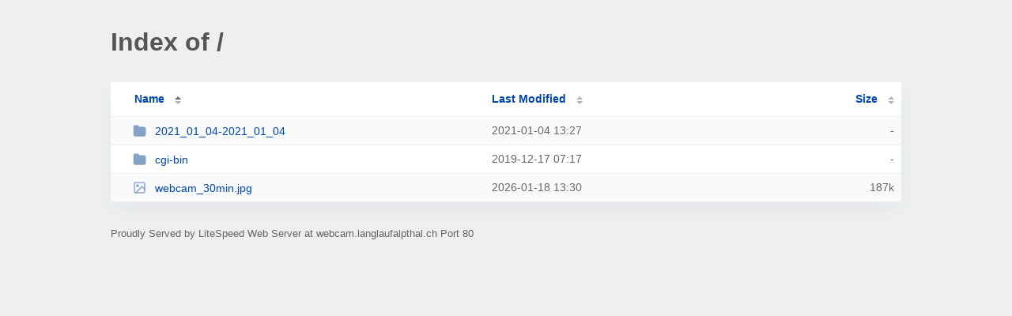

--- FILE ---
content_type: text/html; charset=UTF-8
request_url: http://webcam.langlaufalpthal.ch/
body_size: 828
content:
<!DOCTYPE html><html><head><meta http-equiv="Content-type" content="text/html; charset=UTF-8" /><meta name="viewport" content="width=device-width, initial-scale=1.0" /><link rel="stylesheet" href="/_autoindex/assets/css/autoindex.css" /><script src="/_autoindex/assets/js/tablesort.js"></script><script src="/_autoindex/assets/js/tablesort.number.js"></script><title>Index of /</title><style>@media (prefers-color-scheme:dark){body{background-color:#000!important}}</style></head><body><div class="content"><h1 style="color: #555;">Index of /</h1>
<div id="table-list"><table id="table-content"><thead class="t-header"><tr><th class="colname" aria-sort="ascending"><a class="name" href="?ND"  onclick="return false"">Name</a></th><th class="colname" data-sort-method="number"><a href="?MA"  onclick="return false"">Last Modified</a></th><th class="colname" data-sort-method="number"><a href="?SA"  onclick="return false"">Size</a></th></tr></thead>
<tr><td data-sort="*2021_01_04-2021_01_04"><a href="/2021_01_04-2021_01_04/"><img class="icon" src="/_autoindex/assets/icons/folder-fill.svg" alt="Directory">2021_01_04-2021_01_04</a></td><td data-sort="32966856">2021-01-04 13:27</td><td data-sort="-1">-</td></tr>
<tr><td data-sort="*cgi-bin"><a href="/cgi-bin/"><img class="icon" src="/_autoindex/assets/icons/folder-fill.svg" alt="Directory">cgi-bin</a></td><td data-sort="-232970">2019-12-17 07:17</td><td data-sort="-1">-</td></tr>
<tr><td data-sort="webcam_30min.jpg"><a href="/webcam_30min.jpg"><img class="icon" src="/_autoindex/assets/icons/image.svg" alt="[IMG]">webcam_30min.jpg</a></td><td data-sort="1768743008">2026-01-18 13:30</td><td data-sort="191411">    187k</td></tr>
</table></div>
<address>Proudly Served by LiteSpeed Web Server at webcam.langlaufalpthal.ch Port 80</address></div><script>new Tablesort(document.getElementById("table-content"));</script></body></html>


--- FILE ---
content_type: image/svg+xml
request_url: http://webcam.langlaufalpthal.ch/_autoindex/assets/icons/image.svg
body_size: 460
content:
<?xml version="1.0" encoding="utf-8"?>
<!-- Generator: Adobe Illustrator 25.3.1, SVG Export Plug-In . SVG Version: 6.00 Build 0)  -->
<svg version="1.1" id="Layer_1" xmlns="http://www.w3.org/2000/svg" xmlns:xlink="http://www.w3.org/1999/xlink" x="0px" y="0px"
	 viewBox="0 0 24 24" style="enable-background:new 0 0 24 24;" xml:space="preserve">
<style type="text/css">
	.st0{fill:none;stroke:#0047AB;stroke-width:2;stroke-linecap:round;stroke-linejoin:round;}
</style>
<path class="st0" d="M5,3h14c1.1,0,2,0.9,2,2v14c0,1.1-0.9,2-2,2H5c-1.1,0-2-0.9-2-2V5C3,3.9,3.9,3,5,3z"/>
<circle class="st0" cx="8.5" cy="8.5" r="1.5"/>
<polyline class="st0" points="21,15 16,10 5,21 "/>
</svg>
